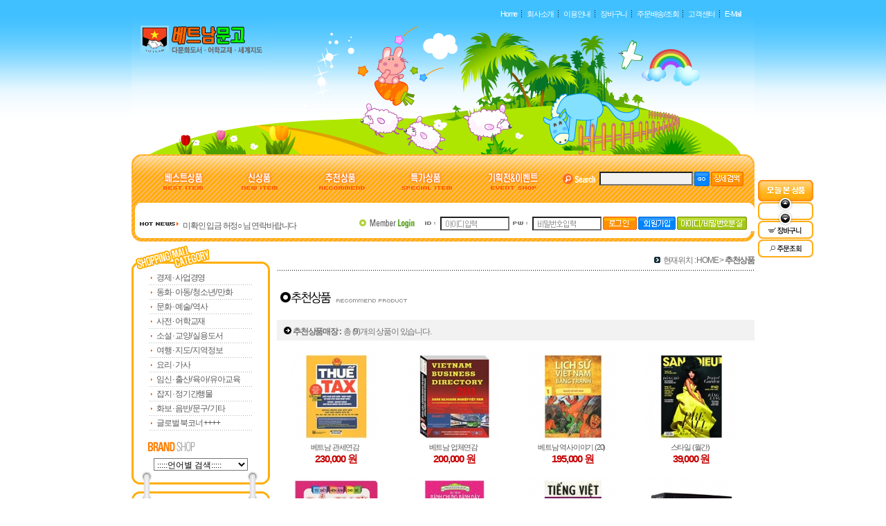

--- FILE ---
content_type: text/html;charset=UTF-8
request_url: http://vietnam.ne.kr/skin9/special_list.php?position=1&PHPSESSID=677ef6185505051550d4384eb032e8a2
body_size: 13829
content:
<html>
<head>
<title>베트남책 전문서점 베트남문고 - 베트남어교재 베트남어사전 베트남어책 베트남지도 베트남요리책 베트남어 육아책 베트남 동화 고전 예술 세계지도 다문화 용품 수입 기관납품</title>
<script type="text/javascript" language="javascript" src="../cheditor/cheditor.js"></script>
<script type="text/javascript" language="javascript" src="../lib/flash.js"></script>

<meta http-equiv="Content-Type" content="text/html; charset=UTF-8">

<!-- 상태바 출력 -->
<script language="JavaScript">
	<!--
	window.status='베트남어교재 베트남어사전 베트남어책 한글 베트남지도 하노이지도 베트남요리책 베트남어 육아책 베트남 동화 고전 예술 세계지도 등 다문화가정 다문화가족이 필요로 하는 다문화책 베트남사전 베트남책을 수입 기관납품을 하는 베트남 전문서점 베트남문고입니다.';
	//-->
</script>


<script language="javascript" type="text/javascript">
	<!--
	function MM_swapImgRestore() { //v3.0
		var i,x,a=document.MM_sr; for(i=0;a&&i<a.length&&(x=a[i])&&x.oSrc;i++) x.src=x.oSrc;
	}
	
	function MM_preloadImages() { //v3.0
		var d=document; if(d.images){ if(!d.MM_p) d.MM_p=new Array();
			var i,j=d.MM_p.length,a=MM_preloadImages.arguments; for(i=0; i<a.length; i++)
		if (a[i].indexOf("#")!=0){ d.MM_p[j]=new Image; d.MM_p[j++].src=a[i];}}
	}
	
	function MM_findObj(n, d) { //v4.01
		var p,i,x;  if(!d) d=document; if((p=n.indexOf("?"))>0&&parent.frames.length) {
		d=parent.frames[n.substring(p+1)].document; n=n.substring(0,p);}
		if(!(x=d[n])&&d.all) x=d.all[n]; for (i=0;!x&&i<d.forms.length;i++) x=d.forms[i][n];
		for(i=0;!x&&d.layers&&i<d.layers.length;i++) x=MM_findObj(n,d.layers[i].document);
		if(!x && d.getElementById) x=d.getElementById(n); return x;
	}
	
	function MM_swapImage() { //v3.0
		var i,j=0,x,a=MM_swapImage.arguments; document.MM_sr=new Array; for(i=0;i<(a.length-2);i+=3)
		if ((x=MM_findObj(a[i]))!=null){document.MM_sr[j++]=x; if(!x.oSrc) x.oSrc=x.src; x.src=a[i+2];}
	}

	//롤오버 페이드 효과
	function bt(id,after){ 
		eval(id+'.src="'+after+'";'); 
	}
	//-->
</script>
<script language="JavaScript" type="text/JavaScript">
	<!--
	function MM_reloadPage(init) {  //reloads the window if Nav4 resized
		if (init==true) with (navigator) {if ((appName=="Netscape")&&(parseInt(appVersion)==4)) {
			document.MM_pgW=innerWidth; document.MM_pgH=innerHeight; onresize=MM_reloadPage; }}
			else if (innerWidth!=document.MM_pgW || innerHeight!=document.MM_pgH) location.reload();
		}
		MM_reloadPage(true);
		
		function MM_showHideLayers() { //v6.0
			var i,p,v,obj,args=MM_showHideLayers.arguments;
			for (i=0; i<(args.length-2); i+=3) if ((obj=MM_findObj(args[i]))!=null) { v=args[i+2];
				if (obj.style) { obj=obj.style; v=(v=='show')?'visible':(v=='hide')?'hidden':v; }
			obj.visibility=v; }
		}
		
		// 정렬 방식
		function orderChange(obj){
			var d = document.itemForm;
			d.page.value="";
			d.orderOPT.value = obj;
			d.submit();
		}
		
		//-->
	</script>
<script language="javascript">
	<!--
	// 이미지의 오른쪽과 아래쪽 여백
	var nimgTopMarginX = 30;
	var nimgTopMarginY = 15;
	
	// 세로스크롤바의 폭과 가로스크롤바의 높이
	var nScrollBarWidth = 16;
	var nScrollBarHeight = 16;
	
	// 브라우저 버전
	var nVersion = 3;
	
	// 이미지를 리프레시하는 간격
	var nInterval = 100;
	
	function SetUp()
	{
		// 브라우저의 버전을 정수로 변환
		nVersion = parseInt(navigator.appVersion);
		
		if (nVersion >= 4 )
		{
			//브라우저가 Microsoft Internet Explorer일 때
			if (navigator.appName == "Microsoft Internet Explorer")
			{
				window.setInterval ("imgTopMove_Explorer();", nInterval);
			}
			
			//브라우저가 Netscape Navigator일 때
			else
			{
				layerTop = document.layers["lyrTop"];
				window.setInterval ("imgTopMove_Navigator();", nInterval);
			}
		}
	}
	
	function imgTopMove_Explorer()
	{
		//스크롤하지 않았을 때는 이미지가 보이지 않게 위치시킨다.
		if (document.body.scrollLeft == 0 && document.body.scrollTop == 0)
		{
			imgTop.style.pixelTop = -100;
		}
		
		//스크롤했을 때는 이미지의 위치를 셋팅한다.
		else
		{
			nimgTopOriginX = document.body.clientWidth + document.body.scrollLeft - imgTop.width - nimgTopMarginX;
			nimgTopOriginY = document.body.clientHeight + document.body.scrollTop - imgTop.height - nimgTopMarginY;
			
			imgTop.style.pixelLeft = nimgTopOriginX; //이미지의 X좌표(왼쪽 여백)을 설정
			imgTop.style.pixelTop = nimgTopOriginY; //이미지의 Y좌표(위쪽 여백)을 설정
		}
	}
	
	function imgTopMove_Navigator()
	{
		//스크롤하지 않았을 때는 이미지가 보이지 않게 위치시킨다.
		if (window.pageXOffset == 0 && window.pageYOffset == 0)
		{
			layerTop.top = -100
		}
		
		//스크롤했을 때는 이미지의 위치를 셋팅한다.
		else
		{
			nimgTopOriginX = window.innerWidth + window.pageXOffset - layerTop.clip.width - nimgTopMarginX;
			nimgTopOriginY = window.innerHeight + window.pageYOffset - layerTop.clip.height - nimgTopMarginY;
			
			//윈도우에 스크롤바가 있을 경우
			if (window.scrollbars)
			{
				nimgTopOriginX -= nScrollBarWidth;
				nimgTopOriginY -= nScrollBarHeight;
			}
			layerTop.left = nimgTopOriginX; //레이어의 X좌표(왼쪽 여백)을 설정
			layerTop.top = nimgTopOriginY; //레이어의 Y좌표(위쪽 여백)을 설정
		}
	}
	-->
</script>
<!-----------날짜스크립트츨력----->
<script language="JavaScript">
	<!--
	vDay= new Date()
	dayOfWeek= vDay.getDay();
	month=vDay.getMonth();
	date=vDay.getDate();
	year=vDay.getYear();
	
	function korDay(dayValue) {
		var strDay = new Array;
		strDay.length = 7;
		strDay[0]="일요일";
		strDay[1]="월요일";
		strDay[2]="화요일";
		strDay[3]="수요일";
		strDay[4]="목요일";
		strDay[5]="금요일";
		strDay[6]="토요일";
		return strDay[dayValue];
	}
	
	function korMonth(monValue) {
		var strMonth = new Array;
		strMonth.length= 12;
		strMonth[0]=" 1월";
		strMonth[1]=" 2월";
		strMonth[2]=" 3월";
		strMonth[3]=" 4월";
		strMonth[4]=" 5월";
		strMonth[5]=" 6월";
		strMonth[6]=" 7월";
		strMonth[7]=" 8월";
		strMonth[8]=" 9월";
		strMonth[9]="10월";
		strMonth[10]="11월";
		strMonth[11]="12월";
		return strMonth[monValue];
	}
	//-->
</script>
<!-----------날짜스크립트츨력----->
<script language="JavaScript">
	<!--
	function na_show_layer(lname, flag)
	{
		var layer = (navigator.appName.indexOf('Netscape', 0) != -1) ? document.layers[lname] : document.all[lname];
		if (lname == '')
		return;
		if (navigator.appName.indexOf('Netscape', 0) != -1)
		layer.visibility = (flag == 0) ? 'show' : 'hide';
		else
		layer.style.visibility = (flag == 0) ? 'visible' : 'hidden';
	}
	
	// -->
</script>
<script language="JavaScript">
function bluring(){
if(event.srcElement.tagName=="A"||event.srcElement.tagName=="IMG") document.body.focus();
}
document.onfocusin=bluring;
</script>
<script language='javascript'>
	// 공지창 띄우기
	function openNotice(data) {
		window.open("notice.php?bbs_data="+data, "","scrollbars=yes, width=510, height=500");
	}
	//-->
</script>
<script language="JavaScript">
<!--
function onopen(wrkr_no)
{
	var url = "http://www.ftc.go.kr/info/bizinfo/communicationViewPopup.jsp?wrkr_no="+wrkr_no;
	window.open(url, "communicationViewPopup", "width=750, height=500;");
}

// -->
</script>
<link href="codeshop.css" rel="stylesheet" type="text/css">
</head>
<body text="black" link="blue" vlink="purple" alink="red" leftmargin="0" marginwidth="0" topmargin="0" marginheight="0"style="background-image:url('skinimage/bg.gif'); background-repeat:repeat-x; background-attachment:scroll;">
<table border="0" cellspacing="0" cellpadding="0" align="center" >
	<tr>
		<td valign="top">
			<table align="center" cellpadding="0" cellspacing="0" width="900">
			<tr>
			  <td height="13">
			  </td>
			</tr>
			<tr>
			  <td align="right" style="padding-right:20px;">
				<!-- 상단메뉴 include -->
				<script language='javascript'>
	// 관리자에게 메일보내기
	function openSendMail(mail) {
		window.open("mail_to_admin.php?user_mail=", "","scrollbars=no, width=484, height=500");
	}
	
	//-->
</script>
<table cellpadding="0" cellspacing="0">
	<tr>
		<td>
			<!--------상단가이드메뉴출력------------->
			
			<table cellpadding="0" cellspacing="0">
				<tr>
										<td>
						<a href="index.php?PHPSESSID=677ef6185505051550d4384eb032e8a2"><span style="font-size:11px;"><font color="white">Home</font></span></a>
					</td>
					<td width="13">
						<img src="skinimage/top_guide_line.gif" width="11" height="13" border="0">
					</td>
															<td>
						<a href="pageview.php?url=company&PHPSESSID=677ef6185505051550d4384eb032e8a2"><span style="font-size:11px;"><font color="white">회사소개</font></span></a>
					</td>
					<td width="13">
						<img src="skinimage/top_guide_line.gif" width="11" height="13" border="0">
					</td>
										<td>
						<p><a href="pageview.php?url=guide&PHPSESSID=677ef6185505051550d4384eb032e8a2" onfocus='this.blur()'><span style="font-size:11px;"><font color="white">이용안내</font></span></a></span></p>
					</td>
					<td width="13">
						<img src="skinimage/top_guide_line.gif" width="11" height="13" border="0">
					</td>
					<td>
						<p><a href="cart.php?PHPSESSID=677ef6185505051550d4384eb032e8a2" onfocus='this.blur()'><span style="font-size:11px;"><font color="white">장바구니</font></a></span></p>
					</td>
					<td width="13">
						<img src="skinimage/top_guide_line.gif" width="11" height="13" border="0">
					</td>
					<td>
						<p><a href="order_guest.php?PHPSESSID=677ef6185505051550d4384eb032e8a2" onfocus='this.blur()'><span style="font-size:11px;"><font color="white">주문배송/조회</font></a></span></p>
					</td>
					<td width="13">
						<img src="skinimage/top_guide_line.gif" width="11" height="13" border="0">
					</td>
					<td>
						<p><a href="customer.php?PHPSESSID=677ef6185505051550d4384eb032e8a2" onfocus='this.blur()'><span style="font-size:11px;"><font color="white">고객센터</font></span></a></span></p>
					</td>
					<td width="13">
						<img src="skinimage/top_guide_line.gif" width="11" height="13" border="0">
					</td>
					<td>
						<p><a href="javascript:openSendMail();" onfocus='this.blur()'><span style="font-size:11px;"><font color="white">E-Mail</font></span></a></span></p>
					</td>
				</tr>
			</table>
			<!--------상단가이드메뉴출력------------->
		</td>
	</tr>
</table>
			  </td>
			</tr>
			<tr>
			  <td>
				<table cellpadding="0" cellspacing="0" width="900" height="196">
				<tr>
				  <td width="200" valign="top">
					<table cellpadding="0" cellspacing="0" width="200">
					<tr>
					  <td height="63">
												<p><a href="index.php?PHPSESSID=677ef6185505051550d4384eb032e8a2" onfocus='this.blur()'><img src='../data/designImages/MAIN_DESIGN_1443508236.gif' width='200' height='63' border='0' align='absmiddle'></a></p>
					  </td>
					</tr>
					<tr>
					  <td width="200" height="133" background="skinimage/top_logo_bg.gif">
					  </td>
					</tr>
					</table>
				  </td>
				  <td width="700" background="skinimage/top_img.jpg" height="196">
				  </td>
				</tr>
				</table>
			  </td>
			</tr>
			<tr>
			  <td>
				<table cellpadding="0" cellspacing="0" width="900" height="70">
				<tr>
				  <td width="15" background="skinimage/top_menu_bg1.gif">        
					<p><img src="skinimage/space.gif" width="5" height="1" border="0"></p>
				  </td>
				  <td width="870" background="skinimage/top_menu_bg2.gif">
					<!-- 메뉴 include -->
					        <table cellpadding="0" cellspacing="0" width="870" height="70">
        <tr>
          <td align="center">
			<!---------상단메뉴출력----------->									        
			<table cellpadding="0" cellspacing="0" height="70">
				<tr>
					<td>
						<p><a href="special_list.php?position=3&PHPSESSID=677ef6185505051550d4384eb032e8a2" onMouseover="bt('but1','skinimage/top_menu_on1.gif')" onMouseout="bt('but1','skinimage/top_menu_off1.gif')"><img style="filter:blendTrans(duration=0.5)" ID="but1" src="skinimage/top_menu_off1.gif"  border="0"></a></p>
					</td>
					<td>
						<p><a href="special_list.php?position=2&PHPSESSID=677ef6185505051550d4384eb032e8a2" onMouseover="bt('but2','skinimage/top_menu_on2.gif')" onMouseout="bt('but2','skinimage/top_menu_off2.gif')"><img style="filter:blendTrans(duration=0.5)" ID="but2" src="skinimage/top_menu_off2.gif"  border="0"></a></p>
					</td>
					<td>
						<p><a href="special_list.php?position=1&PHPSESSID=677ef6185505051550d4384eb032e8a2" onMouseover="bt('but3','skinimage/top_menu_on3.gif')" onMouseout="bt('but3','skinimage/top_menu_off3.gif')"><img style="filter:blendTrans(duration=0.5)" ID="but3" src="skinimage/top_menu_off3.gif"  border="0"></a></p>
					</td>
					<td>
						<p><a href="special_list.php?position=4&PHPSESSID=677ef6185505051550d4384eb032e8a2" onMouseover="bt('but4','skinimage/top_menu_on4.gif')" onMouseout="bt('but4','skinimage/top_menu_off4.gif')"><img style="filter:blendTrans(duration=0.5)" ID="but4" src="skinimage/top_menu_off4.gif"  border="0"></a></p>
					</td>
					<td>
						<p><a href="event_view.php?idx=1&PHPSESSID=677ef6185505051550d4384eb032e8a2" onMouseover="bt('but5','skinimage/top_menu_on5.gif')" onMouseout="bt('but5','skinimage/top_menu_off5.gif')"><img style="filter:blendTrans(duration=0.5)" ID="but5" src="skinimage/top_menu_off5.gif"  border="0"></a></p>
					</td>
				</tr>
			</table>
			<!---------상단메뉴출력----------->									        			
		</td>
		<td width="269" align="center">
			<!-----------상품검색----------->		
			<script language="javascript">
<!--
// 메인 로그인
function searchSendit() {
	var form=document.search_form;
	if(form.search.value=="") {
		alert("검색어를 입력해 주십시오.");
		form.search.focus();
	} else {
		form.submit();
	}
}

function searchInputSendit() {
	if(event.keyCode==13) { 
		searchSendit();
	}
}
//-->
</script>
<SCRIPT LANGUAGE="JavaScript">
function esens(obj){obj.style.backgroundImage="";obj.onkeydown=obj.onmousedown=null;}
</SCRIPT>
<table cellpadding="0" cellspacing="0">
	<form name="search_form" method="post" action="product_search.php"  onsubmit="searchInputSendit();event.returnValue = false;"><input type="hidden" name="PHPSESSID" value="677ef6185505051550d4384eb032e8a2" />
	<tr>
		<td align='center'>
			<table cellpadding="1" cellspacing="0">
				<tr>
					<td width="35">
						<p><img src="skinimage/top_search_title.gif" border="0"></p>
					</td>
					<td>                                                
						<p><input type="text" name="search" size="17" style="background-color:rgb(242,242,242);" onkeypress="javascript:searchInputSendit();" onmousedown="esens(this)" style="width:108;background-image:url(skinimage/searchform_bg.gif);background-repeat:no-repeat;background-position:center;"></p>
					</td>
					<td width="22" style="padding-top:2px;">
						<p><a href="javascript:searchSendit();"><img src="skinimage/top_search_go1.gif" width="22" height="21" border="0"></a></p>
					</td>
					<td width="47" style="padding-top:2px;">
						<p><a href="product_powersearch.php?PHPSESSID=677ef6185505051550d4384eb032e8a2"><img src="skinimage/top_search_go2.gif" width="47" height="21" border="0"></a></p>
					</td>
				</tr>
			</table>
		</td>
	</tr>
	</form>
</table>

			<!-----------상품검색----------->									        			
		</td>
	</tr>
</table>
				  </td>
				  <td width="15" background="skinimage/top_menu_bg3.gif">        
					<p><img src="skinimage/space.gif" width="5" height="1" border="0"></p>
				  </td>
				</tr>
				</table>
			  </td>
			</tr>
			<tr>
			  <td>
				<table cellpadding="0" cellspacing="0" width="900" height="41">
				<tr>
				  <td width="15" background="skinimage/top_login_bg1.gif">		    
					<p><img src="skinimage/space.gif" width="5" height="1" border="0"></p>
				  </td>
				  <td width="870" valign="bottom">
					<table cellpadding="0" cellspacing="0" width="870">
					<tr>
					  <td width="315">
						<!-----------중요공지사항출력----------->            
						<table cellpadding="0" cellspacing="0" width="315">
						<tr>
						  <td width="64" style="padding-top:2px;">
							<p><img src="skinimage/top_news_title.gif" width="64" height="12" border="0"></p>
						  </td>
						  <td style="padding-top:3px;" align="left" valign="top">
							<script language="javascript">
	<!--
	function MarControl2(chk){
		if(chk == '1'){
			pf2.stop();
		}else{
			pf2.start();
		}
	}
	
	// banner_roll("div태그 id", 배너1개높이, 딜레이, 1칸이동속도, 0);
	function banner_roll(div_id, banner_height, banner_delay, banner_speed, this_height){
		var div_tag = document.getElementById(div_id);
		var a_tag, i;
		
		this_height ++;
		if(this_height < banner_height) {
			div_tag.style.top = -this_height;
			setTimeout("banner_roll('" + div_id + "', " + banner_height + ", " + banner_delay + ", " + banner_speed + ", " + this_height + ");", banner_speed);
		} else {
			a_tag = div_tag.getElementsByTagName("TABLE");
			div_tag.appendChild(a_tag[0]);
			div_tag.style.top = 0;
			setTimeout("banner_roll('" + div_id + "', " + banner_height + ", " + banner_delay + ", " + banner_speed + ", 0);", banner_delay);
		}
		
		return true;
	}
	
	//-->
</script>

<table border="0" cellpadding="0" cellspacing="0">
	<tr>
		<td width="300" valign="top"><div style="position:absolute; width:298px; height:20px; overflow:hidden;"><div style="position:relative;" id="notice">
		
				<table border='0' cellpadding='0' cellspacing='0' width='100%'>
			<tr>
				<td width='100%' height='20' valign="top"><a href="javascript:openNotice('aWR4PTEwOCZfJnN0YXJ0UGFnZT0mXyZsaXN0Tm89Jl8mdGFibGU9Jl8mY29kZT1ub3RpY2UmXyZzZWFyY2hfaXRlbT0mXyZzZWFyY2hfb3JkZXI9||');">미확인 입금 강덕○ 님 연락바랍니다</a>
				</td>
			</tr>
		</table>
				<table border='0' cellpadding='0' cellspacing='0' width='100%'>
			<tr>
				<td width='100%' height='20' valign="top"><a href="javascript:openNotice('aWR4PTQyJl8mc3RhcnRQYWdlPSZfJmxpc3RObz0mXyZ0YWJsZT0mXyZjb2RlPW5vdGljZSZfJnNlYXJjaF9pdGVtPSZfJnNlYXJjaF9vcmRlcj0=||');">미확인 입금 허정○ 님 연락바랍니다</a>
				</td>
			</tr>
		</table>
				<table border='0' cellpadding='0' cellspacing='0' width='100%'>
			<tr>
				<td width='100%' height='20' valign="top"><a href="javascript:openNotice('aWR4PTIwJl8mc3RhcnRQYWdlPSZfJmxpc3RObz0mXyZ0YWJsZT0mXyZjb2RlPW5vdGljZSZfJnNlYXJjaF9pdGVtPSZfJnNlYXJjaF9vcmRlcj0=||');">미확인 입금 장봉○ 님 연락바랍니다</a>
				</td>
			</tr>
		</table>
				<table border='0' cellpadding='0' cellspacing='0' width='100%'>
			<tr>
				<td width='100%' height='20' valign="top"><a href="javascript:openNotice('aWR4PTEyJl8mc3RhcnRQYWdlPSZfJmxpc3RObz0mXyZ0YWJsZT0mXyZjb2RlPW5vdGljZSZfJnNlYXJjaF9pdGVtPSZfJnNlYXJjaF9vcmRlcj0=||');">베트남 관련 사이트 모음</a>
				</td>
			</tr>
		</table>
				<table border='0' cellpadding='0' cellspacing='0' width='100%'>
			<tr>
				<td width='100%' height='20' valign="top"><a href="javascript:openNotice('aWR4PTExJl8mc3RhcnRQYWdlPSZfJmxpc3RObz0mXyZ0YWJsZT0mXyZjb2RlPW5vdGljZSZfJnNlYXJjaF9pdGVtPSZfJnNlYXJjaF9vcmRlcj0=||');">주문 시 유의사항입니다</a>
				</td>
			</tr>
		</table>
				</div>
		</div>
		</td>
	</tr>
</table>
<!--속보 롤링 변경 2008/04/24-->
<script language="javascript">
	banner_roll("notice", 20, 4000, 40, 0);
</script>
						  </td>
						</tr>
						</table>
					  </td>
					  <td width="555" align="center">
						<!-- 로그인 include -->
						<script language="javascript">
<!--
// 메인 로그인
function loginSend() {
	var form=document.login_form;
	if(form.userid.value=="") {
		alert("아이디를 입력해 주십시오.");
		form.userid.focus();
	} else if(form.userid.value.length < 4 || form.userid.value.length > 21) {
			alert("회원 아이디는 4~20자로 입력 주세요.");
			form.userid.focus();
	} else if(form.passwd.value=="") {
		alert("패스워드를 입력해 주십시오.");
		form.passwd.focus();
	} else if(form.passwd.value.length < 4 || form.passwd.value.length > 21) {
		alert("패스워드는 4~20자로 입력 주세요.");
		form.passwd.focus();
	} else {
		form.submit(); 
	}
}

function loginInputSendit() {
	if(event.keyCode==13) { 
		loginSend();
	}
}
//-->
</script>
<SCRIPT LANGUAGE="JavaScript">
//ID Check
function imgHiddenID(){
	login_form.userid.style.backgroundImage="";
}

function imgHiddenIDCheck(value){
	if(value != ""){
		login_form.userid.style.backgroundImage="";
	}else{
		login_form.userid.style.backgroundImage="url(skinimage/login_id_bg.gif)";
	}
}

//PW Check
function imgHiddenPW(){
	login_form.passwd.style.backgroundImage="";
}

function imgHiddenPWCheck(value){
	if(value != ""){
		login_form.passwd.style.backgroundImage="";
	}else{
		login_form.passwd.style.backgroundImage="url(skinimage/login_pw_bg.gif)";
	}
}
</SCRIPT>
    <table cellpadding="0" cellspacing="0">
    <tr>
	  <td>
		<p><img src="skinimage/top_login_title.gif" width="89" height="20" border="0"></p>
	  </td>
      <td align="center">
        <table cellpadding="0" cellspacing="0" bordercolordark="black" bordercolorlight="black">
        <tr>
          <td>
        <table cellpadding="1" cellspacing="0">
		<form name="login_form" method="post" action="login_ok.php" onsubmit="loginInputSendit();event.returnValue = false;"><input type="hidden" name="PHPSESSID" value="677ef6185505051550d4384eb032e8a2" />
		<input type="hidden" name="login" value="1">
		        <tr>
          <td>
            <p><img src="skinimage/top_login_id.gif" border="0"></p>
          </td>
          <td>
            <p><input type="text" name="userid" size="12" onfocusout="return imgHiddenIDCheck(this.value)" onFocus="imgHiddenID()" style="background-image:url(skinimage/login_id_bg.gif);background-repeat:no-repeat;background-position:center;"></p>
          </td>
          <td>
            <p><img src="skinimage/top_login_pw.gif" border="0"></p>
          </td>
          <td>
            <p><input type="password" name="passwd" size="12" onfocusout="return imgHiddenPWCheck(this.value)" onFocus="imgHiddenPW()" style="background-image:url(skinimage/login_pw_bg.gif);background-repeat:no-repeat;background-position:center;" onKeyDown="javascript:loginInputSendit();"></p>
          </td>
          <td>
            <p><a href="javascript:loginSend();"><img src="skinimage/top_login_login.gif" border="0"></a></p>
          </td>
          <td>
            <p><a href="pageview.php?url=guide&PHPSESSID=677ef6185505051550d4384eb032e8a2"><img src="skinimage/top_login_join.gif" border="0"></a></p>
          </td>
          <td>
            <p><a href="javascript:javascript:openIdpass();"><img src="skinimage/top_login_lost.gif" border="0"></a></p>
          </td>
        </tr>
				</form>
        </table>
          </td>
        </tr>
        </table>
      </td>
    </tr>
    </table>
					  </td>
					</tr>
					</table>
				  </td>
				  <td width="15" background="skinimage/top_login_bg2.gif">		    
					<p><img src="skinimage/space.gif" width="5" height="1" border="0"></p>
				  </td>
				</tr>
				</table>
			  </td>
			</tr>
			<tr>
			  <td height="15" background="skinimage/top_login_bg3.gif">
				<p><img src="skinimage/space.gif" width="5" height="1" border="0"></p>
			  </td>
			</tr>
			</table>
			<!------------------상단테이블끝------------------>



<!---------메인테이블시작----------->
<table align="center" cellpadding="0" cellspacing="0" width="900">
	<tr>
		<td width="200" valign="top">
			<table cellpadding="0" cellspacing="0" width="200">
    <tr>
      <td height="5">		    
      </td>
    </tr>
	<tr>
		<td valign="top">
		<!-----------좌측카테고리출력------->
		        <table cellpadding="0" cellspacing="0" width="200">
        <tr>
          <td>
            <p><img src="skinimage/left_category_title.gif" width="200" height="38" border="0"></p>
          </td>
        </tr>
        <tr>
          <td background="skinimage/left_table_bg1.gif" align="center">
			<table cellpadding="0" cellspacing="0" width="150">
								<!-- TEXT 출력방식 -->
								<tr style="padding-left: 0; padding-top: 0; padding-bottom: 0" onMouseOver=this.style.backgroundColor="#F4F4F4"  onMouseOut=this.style.backgroundColor="">
					<td height="18" >
						<img src="skinimage/icon_subject1.gif" width="11" height="7" border="0"><a href="product_list.php?part_idx=53&PHPSESSID=677ef6185505051550d4384eb032e8a2">경제 · 사업경영</a>
											</td>
				</tr>
				<tr>
					<td height="3" background="skinimage/icon_line1.gif">
					</td>
				</tr>
				<!-- 단일이미지출력방식 -->
												<!-- TEXT 출력방식 -->
								<tr style="padding-left: 0; padding-top: 0; padding-bottom: 0" onMouseOver=this.style.backgroundColor="#F4F4F4"  onMouseOut=this.style.backgroundColor="">
					<td height="18" >
						<img src="skinimage/icon_subject1.gif" width="11" height="7" border="0"><a href="product_list.php?part_idx=57&PHPSESSID=677ef6185505051550d4384eb032e8a2">동화 · 아동/ 청소년/ 만화</a>
											</td>
				</tr>
				<tr>
					<td height="3" background="skinimage/icon_line1.gif">
					</td>
				</tr>
				<!-- 단일이미지출력방식 -->
												<!-- TEXT 출력방식 -->
								<tr style="padding-left: 0; padding-top: 0; padding-bottom: 0" onMouseOver=this.style.backgroundColor="#F4F4F4"  onMouseOut=this.style.backgroundColor="">
					<td height="18" >
						<img src="skinimage/icon_subject1.gif" width="11" height="7" border="0"><a href="product_list.php?part_idx=54&PHPSESSID=677ef6185505051550d4384eb032e8a2">문화 · 예술/ 역사</a>
											</td>
				</tr>
				<tr>
					<td height="3" background="skinimage/icon_line1.gif">
					</td>
				</tr>
				<!-- 단일이미지출력방식 -->
												<!-- TEXT 출력방식 -->
								<tr style="padding-left: 0; padding-top: 0; padding-bottom: 0" onMouseOver=this.style.backgroundColor="#F4F4F4"  onMouseOut=this.style.backgroundColor="">
					<td height="18" >
						<img src="skinimage/icon_subject1.gif" width="11" height="7" border="0"><a href="product_list.php?part_idx=58&PHPSESSID=677ef6185505051550d4384eb032e8a2">사전 · 어학교재</a>
											</td>
				</tr>
				<tr>
					<td height="3" background="skinimage/icon_line1.gif">
					</td>
				</tr>
				<!-- 단일이미지출력방식 -->
												<!-- TEXT 출력방식 -->
								<tr style="padding-left: 0; padding-top: 0; padding-bottom: 0" onMouseOver=this.style.backgroundColor="#F4F4F4"  onMouseOut=this.style.backgroundColor="">
					<td height="18" >
						<img src="skinimage/icon_subject1.gif" width="11" height="7" border="0"><a href="product_list.php?part_idx=59&PHPSESSID=677ef6185505051550d4384eb032e8a2">소설 · 교양/ 실용도서</a>
											</td>
				</tr>
				<tr>
					<td height="3" background="skinimage/icon_line1.gif">
					</td>
				</tr>
				<!-- 단일이미지출력방식 -->
												<!-- TEXT 출력방식 -->
								<tr style="padding-left: 0; padding-top: 0; padding-bottom: 0" onMouseOver=this.style.backgroundColor="#F4F4F4"  onMouseOut=this.style.backgroundColor="">
					<td height="18" >
						<img src="skinimage/icon_subject1.gif" width="11" height="7" border="0"><a href="product_list.php?part_idx=55&PHPSESSID=677ef6185505051550d4384eb032e8a2">여행 · 지도/ 지역정보</a>
											</td>
				</tr>
				<tr>
					<td height="3" background="skinimage/icon_line1.gif">
					</td>
				</tr>
				<!-- 단일이미지출력방식 -->
												<!-- TEXT 출력방식 -->
								<tr style="padding-left: 0; padding-top: 0; padding-bottom: 0" onMouseOver=this.style.backgroundColor="#F4F4F4"  onMouseOut=this.style.backgroundColor="">
					<td height="18" >
						<img src="skinimage/icon_subject1.gif" width="11" height="7" border="0"><a href="product_list.php?part_idx=48&PHPSESSID=677ef6185505051550d4384eb032e8a2">요리 · 가사</a>
											</td>
				</tr>
				<tr>
					<td height="3" background="skinimage/icon_line1.gif">
					</td>
				</tr>
				<!-- 단일이미지출력방식 -->
												<!-- TEXT 출력방식 -->
								<tr style="padding-left: 0; padding-top: 0; padding-bottom: 0" onMouseOver=this.style.backgroundColor="#F4F4F4"  onMouseOut=this.style.backgroundColor="">
					<td height="18" >
						<img src="skinimage/icon_subject1.gif" width="11" height="7" border="0"><a href="product_list.php?part_idx=52&PHPSESSID=677ef6185505051550d4384eb032e8a2">임신 · 출산/ 육아/ 유아교육</a>
											</td>
				</tr>
				<tr>
					<td height="3" background="skinimage/icon_line1.gif">
					</td>
				</tr>
				<!-- 단일이미지출력방식 -->
												<!-- TEXT 출력방식 -->
								<tr style="padding-left: 0; padding-top: 0; padding-bottom: 0" onMouseOver=this.style.backgroundColor="#F4F4F4"  onMouseOut=this.style.backgroundColor="">
					<td height="18" >
						<img src="skinimage/icon_subject1.gif" width="11" height="7" border="0"><a href="product_list.php?part_idx=60&PHPSESSID=677ef6185505051550d4384eb032e8a2">잡지 · 정기간행물</a>
											</td>
				</tr>
				<tr>
					<td height="3" background="skinimage/icon_line1.gif">
					</td>
				</tr>
				<!-- 단일이미지출력방식 -->
												<!-- TEXT 출력방식 -->
								<tr style="padding-left: 0; padding-top: 0; padding-bottom: 0" onMouseOver=this.style.backgroundColor="#F4F4F4"  onMouseOut=this.style.backgroundColor="">
					<td height="18" >
						<img src="skinimage/icon_subject1.gif" width="11" height="7" border="0"><a href="product_list.php?part_idx=61&PHPSESSID=677ef6185505051550d4384eb032e8a2">화보 · 음반/ 문구/ 기타</a>
											</td>
				</tr>
				<tr>
					<td height="3" background="skinimage/icon_line1.gif">
					</td>
				</tr>
				<!-- 단일이미지출력방식 -->
												<!-- TEXT 출력방식 -->
								<tr style="padding-left: 0; padding-top: 0; padding-bottom: 0" onMouseOver=this.style.backgroundColor="#F4F4F4"  onMouseOut=this.style.backgroundColor="">
					<td height="18" onMouseOut="MM_showHideLayers('Layer11','','hide');MM_swapImgRestore();" onMouseOver="MM_showHideLayers('Layer11','','show');">
						<img src="skinimage/icon_subject1.gif" width="11" height="7" border="0"><a href="product_list.php?part_idx=40&PHPSESSID=677ef6185505051550d4384eb032e8a2">글로벌 북코너 ++++</a>
												<div style="position:relative;" onMouseOver="MM_showHideLayers('Layer11','','show');" onMouseOut="MM_showHideLayers('Layer11','','hide');">
						<table width="160" border="0" cellspacing="0" cellpadding="0" bgcolor="#ffffff" id="Layer11" style="position:absolute; left:130px; top:-17px; width:160px; z-index:100; visibility:hidden" style='filter: Alpha(Opacity=90)'>
							<tr bgcolor="#CCCCCC">
								<td colspan="5" height="1">
								</td>
							</tr>
							<tr>
								<td bgcolor="#CCCCCC" width="1">
								</td>
								<td colspan="3" height="1">
								</td>
								<td bgcolor="#CCCCCC" width="1">
								</td>
							</tr>
														<tr valign="middle" bgcolor="ffffff" style='cursor:pointer;' onMouseOver="MM_showHideLayers('Layer91','','show');this.style.backgroundColor='#F1F1F1'" onMouseOut="MM_showHideLayers('Layer91','','hidden');this.style.backgroundColor=''" height=17>
								<td bgcolor="#CCCCCC" width="1">
								</td>
								<td width="5" bgcolor="ffffff">
								</td>
								<td valign="middle" onclick="parent.location.href='product_list.php?part_idx=44'" height='20'><img src="skinimage/left_category_sub.gif" width="9" height="7" border="0">남아메리카								</td>
								<td width="5" bgcolor="ffffff">
								</td>
								<td bgcolor="#CCCCCC" width="1">
								</td>
							</tr>
														<tr valign="middle" bgcolor="ffffff" style='cursor:pointer;' onMouseOver="MM_showHideLayers('Layer92','','show');this.style.backgroundColor='#F1F1F1'" onMouseOut="MM_showHideLayers('Layer92','','hidden');this.style.backgroundColor=''" height=17>
								<td bgcolor="#CCCCCC" width="1">
								</td>
								<td width="5" bgcolor="ffffff">
								</td>
								<td valign="middle" onclick="parent.location.href='product_list.php?part_idx=45'" height='20'><img src="skinimage/left_category_sub.gif" width="9" height="7" border="0">북아메리카								</td>
								<td width="5" bgcolor="ffffff">
								</td>
								<td bgcolor="#CCCCCC" width="1">
								</td>
							</tr>
														<tr valign="middle" bgcolor="ffffff" style='cursor:pointer;' onMouseOver="MM_showHideLayers('Layer93','','show');this.style.backgroundColor='#F1F1F1'" onMouseOut="MM_showHideLayers('Layer93','','hidden');this.style.backgroundColor=''" height=17>
								<td bgcolor="#CCCCCC" width="1">
								</td>
								<td width="5" bgcolor="ffffff">
								</td>
								<td valign="middle" onclick="parent.location.href='product_list.php?part_idx=42'" height='20'><img src="skinimage/left_category_sub.gif" width="9" height="7" border="0">아시아								</td>
								<td width="5" bgcolor="ffffff">
								</td>
								<td bgcolor="#CCCCCC" width="1">
								</td>
							</tr>
														<tr valign="middle" bgcolor="ffffff" style='cursor:pointer;' onMouseOver="MM_showHideLayers('Layer94','','show');this.style.backgroundColor='#F1F1F1'" onMouseOut="MM_showHideLayers('Layer94','','hidden');this.style.backgroundColor=''" height=17>
								<td bgcolor="#CCCCCC" width="1">
								</td>
								<td width="5" bgcolor="ffffff">
								</td>
								<td valign="middle" onclick="parent.location.href='product_list.php?part_idx=43'" height='20'><img src="skinimage/left_category_sub.gif" width="9" height="7" border="0">아프리카								</td>
								<td width="5" bgcolor="ffffff">
								</td>
								<td bgcolor="#CCCCCC" width="1">
								</td>
							</tr>
														<tr valign="middle" bgcolor="ffffff" style='cursor:pointer;' onMouseOver="MM_showHideLayers('Layer95','','show');this.style.backgroundColor='#F1F1F1'" onMouseOut="MM_showHideLayers('Layer95','','hidden');this.style.backgroundColor=''" height=17>
								<td bgcolor="#CCCCCC" width="1">
								</td>
								<td width="5" bgcolor="ffffff">
								</td>
								<td valign="middle" onclick="parent.location.href='product_list.php?part_idx=47'" height='20'><img src="skinimage/left_category_sub.gif" width="9" height="7" border="0">오세아니아								</td>
								<td width="5" bgcolor="ffffff">
								</td>
								<td bgcolor="#CCCCCC" width="1">
								</td>
							</tr>
														<tr valign="middle" bgcolor="ffffff" style='cursor:pointer;' onMouseOver="MM_showHideLayers('Layer96','','show');this.style.backgroundColor='#F1F1F1'" onMouseOut="MM_showHideLayers('Layer96','','hidden');this.style.backgroundColor=''" height=17>
								<td bgcolor="#CCCCCC" width="1">
								</td>
								<td width="5" bgcolor="ffffff">
								</td>
								<td valign="middle" onclick="parent.location.href='product_list.php?part_idx=46'" height='20'><img src="skinimage/left_category_sub.gif" width="9" height="7" border="0">유럽								</td>
								<td width="5" bgcolor="ffffff">
								</td>
								<td bgcolor="#CCCCCC" width="1">
								</td>
							</tr>
														<tr valign="middle" bgcolor="ffffff" style='cursor:pointer;' onMouseOver="MM_showHideLayers('Layer97','','show');this.style.backgroundColor='#F1F1F1'" onMouseOut="MM_showHideLayers('Layer97','','hidden');this.style.backgroundColor=''" height=17>
								<td bgcolor="#CCCCCC" width="1">
								</td>
								<td width="5" bgcolor="ffffff">
								</td>
								<td valign="middle" onclick="parent.location.href='product_list.php?part_idx=62'" height='20'><img src="skinimage/left_category_sub.gif" width="9" height="7" border="0">세계 · 기타								</td>
								<td width="5" bgcolor="ffffff">
								</td>
								<td bgcolor="#CCCCCC" width="1">
								</td>
							</tr>
														<tr>
								<td bgcolor="#CCCCCC" width="1">
								</td>
								<td colspan="3" height="1">
								</td>
								<td bgcolor="#CCCCCC" width="1">
								</td>
							</tr>
							<tr bgcolor="#CCCCCC">
								<td colspan="5" height="1">
								</td>
							</tr>
						</table>
						</div>
											</td>
				</tr>
				<tr>
					<td height="3" background="skinimage/icon_line1.gif">
					</td>
				</tr>
				<!-- 단일이미지출력방식 -->
															</table>
          </td>
        </tr>
        <tr>
          <td background="skinimage/left_table_bg1.gif" align="center">		    
			<table cellpadding="0" cellspacing="0">
				<tr>
					<td height="10">
					</td>
				</tr>
				<tr>
					<td>
					<p><img src="skinimage/left_brand_title.gif" border="0"></p>
					</td>
				</tr>
				<tr>
					<td height="5">
					</td>
				</tr>
				<tr>
					<td align="center">
					<script language="javascript">
						<!--
						function brandChange(value) {
							location.href="brand_list.php?search_order="+value;
						}
						//-->
					</script>
					<p>
					<select name="search_order" class="input" onchange="brandChange(this.value)">
						<option value="0" selected>:::::언어별 검색:::::</option>
												<option value="...." >....</option>
												<option value="베트남어" >베트남어</option>
												<option value="베트남어/영어" >베트남어/영어</option>
												<option value="베트남어/영어/중국어" >베트남어/영어/중국어</option>
												<option value="베트남어/중국어" >베트남어/중국어</option>
												<option value="베트남어/한국어" >베트남어/한국어</option>
												<option value="베트남어/한문" >베트남어/한문</option>
												<option value="영어" >영어</option>
												<option value="한국어" >한국어</option>
											</select>
					</p>
					</td>
				</tr>
			</table>
          </td>
        </tr>
        <tr>
          <td height="20" background="skinimage/left_table_bg2.gif">		    
            <p><img src="skinimage/space.gif" width="5" height="1" border="0"></p>
          </td>
        </tr>
        </table>
		<!-----------좌측카테고리출력------->
		</td>
	</tr>
    <tr>
      <td height="10" background="skinimage/left_table_bg3.gif">		    
        <p><img src="skinimage/space.gif" width="5" height="1" border="0"></p>
      </td>
    </tr>
	<tr>
		<td valign="top">
		<!-------------좌측고객센터출력------------->

        <!-------------고객센터출력----------->        
        <table cellpadding="0" cellspacing="0" width="200">
        <tr>
          <td height="20" background="skinimage/left_table_bg4.gif">
            <p><img src="skinimage/space.gif" width="5" height="1" border="0"></p>
          </td>
        </tr>
        <tr>
          <td background="skinimage/left_table_bg1.gif" align="center">
            <table cellpadding="0" cellspacing="0" width="180">
            <tr>
              <td>
                <p><img src="skinimage/left_customer_title.gif" width="180" height="34" border="0"></p>
              </td>
            </tr>
            <tr>
              <td height="10">		    		
                <p><img src="skinimage/space.gif" width="5" height="1" border="0"></p>
              </td>
            </tr>
            <tr>
              <td>
                <table cellpadding="0" cellspacing="0" width="180">
                <tr>
                  <td width="40">
                    <p><img src="skinimage/left_customer_img.gif" width="40" height="79" border="0"></p>
                  </td>
                  <td>                    
					<table cellpadding="0" cellspacing="0" width="100%">
						<tr>
							<td height="18">
							<p>
							<span style="font-size:11px;"><img src="skinimage/icon_subject2.gif" width="8" height="8" border="0">
							<b>
							전화
							:
							<font color='#BA0000'>050-5300-1520</font>
							</b>
							</span>
							</p>
							</td>
						</tr>
						<tr>
							<td height="18">
							<p><span style="font-size:11px;"><img src="skinimage/icon_subject2.gif" width="8" height="8" border="0"><b>고객센터이용안내</b></span></p>
							</td>
						</tr>
						<tr>
							<td style="padding-left:8px;">
							<p><span style="font-size:11px;">평일 : 오전 10:00 ~ 20:00 까지 <br><br>휴일 : 오전 11:30 ~ 20:00 까지<br><br>온라인 주문은 24 시간 가능</span></p>
							</td>
						</tr>
					</table>
                  </td>
                </tr>
                </table>
              </td>
            </tr>
            </table>
          </td>
        </tr>
        <tr>
          <td height="20" background="skinimage/left_table_bg2.gif">
            <p><img src="skinimage/space.gif" width="5" height="1" border="0"></p>
          </td>
        </tr>
        </table>
        <!-------------고객센터출력----------->  
		</td>
	</tr>
    <tr>
      <td height="10" background="skinimage/left_table_bg3.gif">		    
        <p><img src="skinimage/space.gif" width="5" height="1" border="0"></p>
      </td>
    </tr>
	<tr>
		<td valign="top">


        <table cellpadding="0" cellspacing="0" width="200">
        <tr>
          <td height="20" background="skinimage/left_table_bg5.gif">		    
            <p><img src="skinimage/space.gif" width="5" height="1" border="0"></p>
          </td>
        </tr>
        <tr>
          <td background="skinimage/left_table_bg6.gif" align="center">
            <table cellpadding="0" cellspacing="0" width="180">
            <tr>
              <td>
                <!--------커뮤니티출력---------->                
                <table cellpadding="0" cellspacing="0" width="188">
                <tr>
                  <td>
                    <p><img src="skinimage/left_community_title.gif" width="188" height="28" border="0"></p>
                  </td>
                </tr>
                <tr>
                  <td height="10">
                    <p><img src="skinimage/space.gif" width="5" height="1" border="0"></p>
                  </td>
                </tr>
                <tr>
                  <td align="center">
					
<table cellpadding="0" cellspacing="0" width="160" class="menu">
<tr>
  <td valign="top" height="18">
    <img src="skinimage/icon_subject2.gif" width="8" height="8" border="0"><a href="bbs_list.php?code=faq&PHPSESSID=677ef6185505051550d4384eb032e8a2">자주하는 질문과 답변 (FAQ)</a>
  </td>
</tr>
<tr>
	<td height="3" background="skinimage/icon_line1.gif">
	</td>
</tr>
<tr>
  <td valign="top" height="18">
    <img src="skinimage/icon_subject2.gif" width="8" height="8" border="0"><a href="bbs_list.php?code=qna&PHPSESSID=677ef6185505051550d4384eb032e8a2">질문코너 (Q&A)</a>
  </td>
</tr>
<tr>
	<td height="3" background="skinimage/icon_line1.gif">
	</td>
</tr>
</table>
                  </td>
                </tr>
                </table>
                <!--------커뮤니티출력---------->                                                            
              </td>
            </tr>
            <tr>
              <td height="15">				
                <p><img src="skinimage/space.gif" width="5" height="1" border="0"></p>
              </td>
            </tr>
            <tr>
              <td>
                <!--------계좌안내출력---------->                
                <table cellpadding="0" cellspacing="0" width="188">
                <tr>
                  <td>
                    <p><img src="skinimage/left_account_title.gif" width="188" height="28" border="0"></p>
                  </td>
                </tr>
                <tr>
                  <td height="10">
                    <p><img src="skinimage/space.gif" width="5" height="1" border="0"></p>
                  </td>
                </tr>
                <tr>
                  <td align="center">
                    
                    <table cellpadding="0" cellspacing="0" width="160">
                    <tr>
                      <td>
						<table cellpadding="0" cellspacing="0" width="100%">
							<tr>
								<td align="center">
																		<table cellpadding="0" cellspacing="0" width="100%">
									<tr>
										<td>
										<tr>
											<td>
											<p>
											<span style="font-size:11px;"><img src="skinimage/icon_subject2.gif" width="8" height="8" border="0">은행명
											:
											<b>하나은행</b></span>
											</p>
											</td>
										</tr>
										<tr>
											<td>
											<p>
											<span style="font-size:11px;"><img src="skinimage/icon_subject2.gif" width="8" height="8" border="0">계좌번호
											:
											<font color='#BA0000'>304-890029-57705</font></span>
											</p>
											</td>
										</tr>
										<tr>
											<td>
											<p><span style="font-size:11px;"><img src="skinimage/icon_subject2.gif" width="8" height="8" border="0">예금주 : 권가이</span></p>
											</td>
										</tr>
										<tr>
											<td height="3" background="skinimage/icon_line1.gif">
											</td>
										</tr>
									</table>
																		</td>
								</tr>
							</table>
                      </td>
                    </tr>
                    </table>
                  </td>
                </tr>
                </table>
                <!--------계좌안내출력---------->                                                            
              </td>
            </tr>
            </table>
          </td>
        </tr>
        <tr>
          <td height="20" background="skinimage/left_table_bg7.gif">		    
            <p><img src="skinimage/space.gif" width="5" height="1" border="0"></p>
          </td>
        </tr>
        </table>
		</td>
	</tr>
    <tr>
      <td height="10" background="skinimage/left_table_bg3.gif">		    
        <p><img src="skinimage/space.gif" width="5" height="1" border="0"></p>
      </td>
    </tr>
	<tr>
		<td valign="top">
        <!---------바로가기버튼--------->        
        <table cellpadding="0" cellspacing="0" width="200">
        <tr>
          <td height="20" background="skinimage/left_table_bg5.gif">
            <p><img src="skinimage/space.gif" width="5" height="1" border="0"></p>
          </td>
        </tr>
        <tr>
          <td align="center" background="skinimage/left_table_bg6.gif">
            <table cellpadding="0" cellspacing="0" width="168">
            <tr>
              <td>
                <p><a href='pageview.php?url=guide&PHPSESSID=677ef6185505051550d4384eb032e8a2'><img src="skinimage/left_quick_baner1.gif" width="168" height="46" border="0"></a></p>
              </td>
            </tr>
            <tr>
              <td height="13" background="skinimage/left_quick_line.gif">				
                <p><img src="skinimage/space.gif" width="5" height="1" border="0"></p>
              </td>
            </tr>
            <tr>
              <td>
                <p><a href='bbs_list.php?code=faq&PHPSESSID=677ef6185505051550d4384eb032e8a2'><img src="skinimage/left_quick_baner2.gif" width="168" height="46" border="0"></a></p>
              </td>
            </tr>
            <tr>
              <td height="13" background="skinimage/left_quick_line.gif">				
                <p><img src="skinimage/space.gif" width="5" height="1" border="0"></p>
              </td>
            </tr>
            <tr>
              <td>
                <p><a href='bbs_list.php?code=qna&PHPSESSID=677ef6185505051550d4384eb032e8a2'><img src="skinimage/left_quick_baner3.gif" width="168" height="46" border="0"></a></p>
              </td>
            </tr>
            </table>
          </td>
        </tr>
        <tr>
          <td height="13" background="skinimage/left_table_bg8.gif">
            <p><img src="skinimage/space.gif" width="5" height="1" border="0"></p>
          </td>
        </tr>
        </table>
        <!---------바로가기버튼---------> 
		<tr>
			<td valign="top" height="15">
			</td>
		</tr>
		<tr>
			<td valign="top">
			<!--------------좌측온라인투표출력--------->
			<table cellpadding="0" cellspacing="0" width="200">
				<tr>
					<td>
					<p><img src="skinimage/left_onlinepoll_title.gif" width="200" height="28" border="0"></p>
					</td>
				</tr>
				<tr>
					<td height="5">
					</td>
				</tr>
				<tr>
					<td height="12" background="skinimage/left_login_bg1.gif">
					</td>
				</tr>
				<tr>
					<td background="skinimage/left_login_bg2.gif" align="center">
					<table width="115" border="0" cellpadding="0" cellspacing="0">
	<tr>
		<td align=center>
		<p><img src="images/empty_poll.gif"></p>
		</td>
	</tr>
</table>
					</td>
				</tr>
				<tr>
					<td height="12" background="skinimage/left_login_bg3.gif">
					</td>
				</tr>
			</table>
			<!--------------좌측온라인투표출력--------->
			</td>
		</tr>
		<tr>
			<td valign="top" height="20">
			</td>
		</tr>
	</table>
		</td>
		<td width="10" valign="top">
			<p><img src="skinimage/space.gif" width="10" height="1" border="0"></p>
		</td>
		<td width="690" valign="top">
			<!--------------내용시작------------------------------>
			<table cellpadding="0" cellspacing="0" width="690">
				<tr>
					<td width="690" valign="top" height="15">
						<p><img src="skinimage/space.gif" width="10" height="1" border="0"></p>
					</td>
				</tr>
				<tr>
					<td width="690" height="25" align='right'>
						<p><img src="skinimage/icon_subject6.gif" width="13" height="9" border="0">현재위치 : HOME &gt; <b>추천상품</b></p>
					</td>
				</tr>
				<tr>
					<td width="690" height="3" valign="top" background="skinimage/icon_line2.gif">
					</td>
				</tr>
				<tr>
					<td width="690" valign="top" height="15">
						<p><img src="skinimage/space.gif" width="10" height="1" border="0"></p>
					</td>
				</tr>
				
				<tr>
					<td>
						
												<!-- 현제 이벤트 이미지 출력 -->
												<table width="690" border="0" cellspacing="0" cellpadding="0">
							<tr>
								<td height="5">
								</td>
							</tr>
						</table>
						<table width="690" border="0" cellspacing="0" cellpadding="0">
							<tr>
								<td>
									<img src='../data/designImages/MAIN_DESIGN_1192002136.gif' width='600' height='35' border='0' align='absmiddle'>								</td>
							</tr>
						</table>
											</td>
				</tr>
				<tr>
					<td width="690" valign="top" height="15">
					</td>
				</tr>
				<tr>
					<td>
						
						<!-- 카테고리별 총등록상품 수량 -->
												<table cellpadding="0" cellspacing="0" width="690">
							<tr>
								<td>
									<table cellpadding="0" cellspacing="0" width="690" height="25">
											<td height="30" bgcolor="#F2F2F2" style="padding-top:4px; padding-left:10px;">
												<p><img src="skinimage/icon_subject7.gif" width="13" height="11" border="0"><b>추천상품매장 : </b> &nbsp;총 (<b>9</b>)개의 상품이 있습니다.</p>
											</td>
										</tr>
									</table>
								</td>
							</tr>
							<tr>
								<td height="15">
								</td>
							</tr>
							<tr>
								<td>
									<table width="685" border="0" cellspacing="0" cellpadding="0">
										<tr>
																						<td width="25%" align="center" valign="top">
												<table width="142" border="0" cellspacing="0" cellpadding="0">
													<tr>
														<td width="160" align="center">
															<a href="product_view.php?part_idx=&goods_data=aWR4PTgxJl8mc3RhcnRQYWdlPTAmXyZsaXN0Tm89OSZfJnRhYmxlPWNzX2dvb2RzJl8mcGFydF9pZHg9NTMmXyZzZWFyY2hfaXRlbT0x||&PHPSESSID=677ef6185505051550d4384eb032e8a2"><img src='thumbnail.img.php?ThumbEncode=aWR4PTgxJl8mdGFibGU9Y3NfZ29vZHMmXyZpbWc9aW1hZ2VzMSZfJmRpcmU9Z29vZHNJbWFnZXMmXyZ3PTEzMiZfJmg9MTMy||' border='0'></a>
														</td>
													</tr>
													<tr>
														<td width="160" align="center">
															<p>
															<span style="font-size:11px;"><a href="product_view.php?part_idx=&goods_data=aWR4PTgxJl8mc3RhcnRQYWdlPTAmXyZsaXN0Tm89OSZfJnRhYmxlPWNzX2dvb2RzJl8mcGFydF9pZHg9NTMmXyZzZWFyY2hfaXRlbT0x||&PHPSESSID=677ef6185505051550d4384eb032e8a2">베트남 관세연감&nbsp;&nbsp;<br></span>
															</p>
														</td>
													</tr>
													<tr>
														<td width="160" height="20" align="center">
															<b><span style="font-size:11pt;"><font color="#C60000">230,000 원</font></span></b></a><br>
															<!-- 소비자가 -->														</td>
													</tr>
												</table>
											</td>
																						<td width="15" align="center">
											</td>
																						<td width="25%" align="center" valign="top">
												<table width="142" border="0" cellspacing="0" cellpadding="0">
													<tr>
														<td width="160" align="center">
															<a href="product_view.php?part_idx=&goods_data=aWR4PTgyJl8mc3RhcnRQYWdlPTAmXyZsaXN0Tm89OSZfJnRhYmxlPWNzX2dvb2RzJl8mcGFydF9pZHg9NTMmXyZzZWFyY2hfaXRlbT0x||&PHPSESSID=677ef6185505051550d4384eb032e8a2"><img src='thumbnail.img.php?ThumbEncode=aWR4PTgyJl8mdGFibGU9Y3NfZ29vZHMmXyZpbWc9aW1hZ2VzMSZfJmRpcmU9Z29vZHNJbWFnZXMmXyZ3PTEzMiZfJmg9MTMy||' border='0'></a>
														</td>
													</tr>
													<tr>
														<td width="160" align="center">
															<p>
															<span style="font-size:11px;"><a href="product_view.php?part_idx=&goods_data=aWR4PTgyJl8mc3RhcnRQYWdlPTAmXyZsaXN0Tm89OSZfJnRhYmxlPWNzX2dvb2RzJl8mcGFydF9pZHg9NTMmXyZzZWFyY2hfaXRlbT0x||&PHPSESSID=677ef6185505051550d4384eb032e8a2">베트남 업체연감&nbsp;&nbsp;<br></span>
															</p>
														</td>
													</tr>
													<tr>
														<td width="160" height="20" align="center">
															<b><span style="font-size:11pt;"><font color="#C60000">200,000 원</font></span></b></a><br>
															<!-- 소비자가 -->														</td>
													</tr>
												</table>
											</td>
																						<td width="15" align="center">
											</td>
																						<td width="25%" align="center" valign="top">
												<table width="142" border="0" cellspacing="0" cellpadding="0">
													<tr>
														<td width="160" align="center">
															<a href="product_view.php?part_idx=&goods_data=aWR4PTEwNyZfJnN0YXJ0UGFnZT0wJl8mbGlzdE5vPTkmXyZ0YWJsZT1jc19nb29kcyZfJnBhcnRfaWR4PTU3Jl8mc2VhcmNoX2l0ZW09MQ==||&PHPSESSID=677ef6185505051550d4384eb032e8a2"><img src='thumbnail.img.php?ThumbEncode=aWR4PTEwNyZfJnRhYmxlPWNzX2dvb2RzJl8maW1nPWltYWdlczEmXyZkaXJlPWdvb2RzSW1hZ2VzJl8mdz0xMzImXyZoPTEzMg==||' border='0'></a>
														</td>
													</tr>
													<tr>
														<td width="160" align="center">
															<p>
															<span style="font-size:11px;"><a href="product_view.php?part_idx=&goods_data=aWR4PTEwNyZfJnN0YXJ0UGFnZT0wJl8mbGlzdE5vPTkmXyZ0YWJsZT1jc19nb29kcyZfJnBhcnRfaWR4PTU3Jl8mc2VhcmNoX2l0ZW09MQ==||&PHPSESSID=677ef6185505051550d4384eb032e8a2">베트남 역사이야기 (20)&nbsp;&nbsp;<br></span>
															</p>
														</td>
													</tr>
													<tr>
														<td width="160" height="20" align="center">
															<b><span style="font-size:11pt;"><font color="#C60000">195,000 원</font></span></b></a><br>
															<!-- 소비자가 -->														</td>
													</tr>
												</table>
											</td>
																						<td width="15" align="center">
											</td>
																						<td width="25%" align="center" valign="top">
												<table width="142" border="0" cellspacing="0" cellpadding="0">
													<tr>
														<td width="160" align="center">
															<a href="product_view.php?part_idx=&goods_data=aWR4PTEyMCZfJnN0YXJ0UGFnZT0wJl8mbGlzdE5vPTkmXyZ0YWJsZT1jc19nb29kcyZfJnBhcnRfaWR4PTYwJl8mc2VhcmNoX2l0ZW09MQ==||&PHPSESSID=677ef6185505051550d4384eb032e8a2"><img src='thumbnail.img.php?ThumbEncode=aWR4PTEyMCZfJnRhYmxlPWNzX2dvb2RzJl8maW1nPWltYWdlczEmXyZkaXJlPWdvb2RzSW1hZ2VzJl8mdz0xMzImXyZoPTEzMg==||' border='0'></a>
														</td>
													</tr>
													<tr>
														<td width="160" align="center">
															<p>
															<span style="font-size:11px;"><a href="product_view.php?part_idx=&goods_data=aWR4PTEyMCZfJnN0YXJ0UGFnZT0wJl8mbGlzdE5vPTkmXyZ0YWJsZT1jc19nb29kcyZfJnBhcnRfaWR4PTYwJl8mc2VhcmNoX2l0ZW09MQ==||&PHPSESSID=677ef6185505051550d4384eb032e8a2">스타일 (월간)&nbsp;&nbsp;<br></span>
															</p>
														</td>
													</tr>
													<tr>
														<td width="160" height="20" align="center">
															<b><span style="font-size:11pt;"><font color="#C60000">39,000 원</font></span></b></a><br>
															<!-- 소비자가 -->														</td>
													</tr>
												</table>
											</td>
																					</tr>
										<tr>
											<td width="160" height="15" align="center">
											</td>
											<td width="15" height="15" align="center">
											</td>
											<td width="160" height="15" align="center">
											</td>
											<td width="15" height="15" align="center">
											</td>
											<td width="160" height="15" align="center">
											</td>
											<td width="15" height="15" align="center">
											</td>
											<td width="160" height="15" align="center">
											</td>
											<td width="15" height="15" align="center">
											</td>
										</tr>
										<tr>
																						<td width="25%" align="center" valign="top">
												<table width="142" border="0" cellspacing="0" cellpadding="0">
													<tr>
														<td width="160" align="center">
															<a href="product_view.php?part_idx=&goods_data=aWR4PTI1OSZfJnN0YXJ0UGFnZT0wJl8mbGlzdE5vPTkmXyZ0YWJsZT1jc19nb29kcyZfJnBhcnRfaWR4PTUyJl8mc2VhcmNoX2l0ZW09MQ==||&PHPSESSID=677ef6185505051550d4384eb032e8a2"><img src='thumbnail.img.php?ThumbEncode=aWR4PTI1OSZfJnRhYmxlPWNzX2dvb2RzJl8maW1nPWltYWdlczEmXyZkaXJlPWdvb2RzSW1hZ2VzJl8mdz0xMzImXyZoPTEzMg==||' border='0'></a>
														</td>
													</tr>
													<tr>
														<td width="160" align="center">
															<p>
															<span style="font-size:11px;"><a href="product_view.php?part_idx=&goods_data=aWR4PTI1OSZfJnN0YXJ0UGFnZT0wJl8mbGlzdE5vPTkmXyZ0YWJsZT1jc19nb29kcyZfJnBhcnRfaWR4PTUyJl8mc2VhcmNoX2l0ZW09MQ==||&PHPSESSID=677ef6185505051550d4384eb032e8a2">아기 그림책 (10)&nbsp;&nbsp;<br></span>
															</p>
														</td>
													</tr>
													<tr>
														<td width="160" height="20" align="center">
															<b><span style="font-size:11pt;"><font color="#C60000">75,000 원</font></span></b></a><br>
															<!-- 소비자가 -->														</td>
													</tr>
												</table>
											</td>
																						<td width="15" align="center">
											</td>
																						<td width="25%" align="center" valign="top">
												<table width="142" border="0" cellspacing="0" cellpadding="0">
													<tr>
														<td width="160" align="center">
															<a href="product_view.php?part_idx=&goods_data=aWR4PTE4NiZfJnN0YXJ0UGFnZT0wJl8mbGlzdE5vPTkmXyZ0YWJsZT1jc19nb29kcyZfJnBhcnRfaWR4PTU3Jl8mc2VhcmNoX2l0ZW09MQ==||&PHPSESSID=677ef6185505051550d4384eb032e8a2"><img src='thumbnail.img.php?ThumbEncode=aWR4PTE4NiZfJnRhYmxlPWNzX2dvb2RzJl8maW1nPWltYWdlczEmXyZkaXJlPWdvb2RzSW1hZ2VzJl8mdz0xMzImXyZoPTEzMg==||' border='0'></a>
														</td>
													</tr>
													<tr>
														<td width="160" align="center">
															<p>
															<span style="font-size:11px;"><a href="product_view.php?part_idx=&goods_data=aWR4PTE4NiZfJnN0YXJ0UGFnZT0wJl8mbGlzdE5vPTkmXyZ0YWJsZT1jc19nb29kcyZfJnBhcnRfaWR4PTU3Jl8mc2VhcmNoX2l0ZW09MQ==||&PHPSESSID=677ef6185505051550d4384eb032e8a2">영어로 읽는 베트남동화 (10)&nbsp;&nbsp;<br></span>
															</p>
														</td>
													</tr>
													<tr>
														<td width="160" height="20" align="center">
															<b><span style="font-size:11pt;"><font color="#C60000">98,000 원</font></span></b></a><br>
															<!-- 소비자가 -->														</td>
													</tr>
												</table>
											</td>
																						<td width="15" align="center">
											</td>
																						<td width="25%" align="center" valign="top">
												<table width="142" border="0" cellspacing="0" cellpadding="0">
													<tr>
														<td width="160" align="center">
															<a href="product_view.php?part_idx=&goods_data=aWR4PTEwOSZfJnN0YXJ0UGFnZT0wJl8mbGlzdE5vPTkmXyZ0YWJsZT1jc19nb29kcyZfJnBhcnRfaWR4PTU4Jl8mc2VhcmNoX2l0ZW09MQ==||&PHPSESSID=677ef6185505051550d4384eb032e8a2"><img src='thumbnail.img.php?ThumbEncode=aWR4PTEwOSZfJnRhYmxlPWNzX2dvb2RzJl8maW1nPWltYWdlczEmXyZkaXJlPWdvb2RzSW1hZ2VzJl8mdz0xMzImXyZoPTEzMg==||' border='0'></a>
														</td>
													</tr>
													<tr>
														<td width="160" align="center">
															<p>
															<span style="font-size:11px;"><a href="product_view.php?part_idx=&goods_data=aWR4PTEwOSZfJnN0YXJ0UGFnZT0wJl8mbGlzdE5vPTkmXyZ0YWJsZT1jc19nb29kcyZfJnBhcnRfaWR4PTU4Jl8mc2VhcmNoX2l0ZW09MQ==||&PHPSESSID=677ef6185505051550d4384eb032e8a2">외국인을 위한 베트남어&nbsp;&nbsp;<br></span>
															</p>
														</td>
													</tr>
													<tr>
														<td width="160" height="20" align="center">
															<b><span style="font-size:11pt;"><font color="#C60000">130,000 원</font></span></b></a><br>
															<!-- 소비자가 -->														</td>
													</tr>
												</table>
											</td>
																						<td width="15" align="center">
											</td>
																						<td width="25%" align="center" valign="top">
												<table width="142" border="0" cellspacing="0" cellpadding="0">
													<tr>
														<td width="160" align="center">
															<a href="product_view.php?part_idx=&goods_data=aWR4PTE1NiZfJnN0YXJ0UGFnZT0wJl8mbGlzdE5vPTkmXyZ0YWJsZT1jc19nb29kcyZfJnBhcnRfaWR4PTU3Jl8mc2VhcmNoX2l0ZW09MQ==||&PHPSESSID=677ef6185505051550d4384eb032e8a2"><img src='thumbnail.img.php?ThumbEncode=aWR4PTE1NiZfJnRhYmxlPWNzX2dvb2RzJl8maW1nPWltYWdlczEmXyZkaXJlPWdvb2RzSW1hZ2VzJl8mdz0xMzImXyZoPTEzMg==||' border='0'></a>
														</td>
													</tr>
													<tr>
														<td width="160" align="center">
															<p>
															<span style="font-size:11px;"><a href="product_view.php?part_idx=&goods_data=aWR4PTE1NiZfJnN0YXJ0UGFnZT0wJl8mbGlzdE5vPTkmXyZ0YWJsZT1jc19nb29kcyZfJnBhcnRfaWR4PTU3Jl8mc2VhcmNoX2l0ZW09MQ==||&PHPSESSID=677ef6185505051550d4384eb032e8a2">해리 포터 (7)&nbsp;&nbsp;<br></span>
															</p>
														</td>
													</tr>
													<tr>
														<td width="160" height="20" align="center">
															<b><span style="font-size:11pt;"><font color="#C60000">280,000 원</font></span></b></a><br>
															<!-- 소비자가 -->														</td>
													</tr>
												</table>
											</td>
																					</tr>
										<tr>
											<td width="160" height="15" align="center">
											</td>
											<td width="15" height="15" align="center">
											</td>
											<td width="160" height="15" align="center">
											</td>
											<td width="15" height="15" align="center">
											</td>
											<td width="160" height="15" align="center">
											</td>
											<td width="15" height="15" align="center">
											</td>
											<td width="160" height="15" align="center">
											</td>
											<td width="15" height="15" align="center">
											</td>
										</tr>
										<tr>
																						<td width="25%" align="center" valign="top">
												<table width="142" border="0" cellspacing="0" cellpadding="0">
													<tr>
														<td width="160" align="center">
															<a href="product_view.php?part_idx=&goods_data=aWR4PTEwOCZfJnN0YXJ0UGFnZT0wJl8mbGlzdE5vPTkmXyZ0YWJsZT1jc19nb29kcyZfJnBhcnRfaWR4PTU3Jl8mc2VhcmNoX2l0ZW09MQ==||&PHPSESSID=677ef6185505051550d4384eb032e8a2"><img src='thumbnail.img.php?ThumbEncode=aWR4PTEwOCZfJnRhYmxlPWNzX2dvb2RzJl8maW1nPWltYWdlczEmXyZkaXJlPWdvb2RzSW1hZ2VzJl8mdz0xMzImXyZoPTEzMg==||' border='0'></a>
														</td>
													</tr>
													<tr>
														<td width="160" align="center">
															<p>
															<span style="font-size:11px;"><a href="product_view.php?part_idx=&goods_data=aWR4PTEwOCZfJnN0YXJ0UGFnZT0wJl8mbGlzdE5vPTkmXyZ0YWJsZT1jc19nb29kcyZfJnBhcnRfaWR4PTU3Jl8mc2VhcmNoX2l0ZW09MQ==||&PHPSESSID=677ef6185505051550d4384eb032e8a2">현대 위인전 (15)&nbsp;&nbsp;<br></span>
															</p>
														</td>
													</tr>
													<tr>
														<td width="160" height="20" align="center">
															<b><span style="font-size:11pt;"><font color="#C60000">190,000 원</font></span></b></a><br>
															<!-- 소비자가 -->														</td>
													</tr>
												</table>
											</td>
																						<td width="15" align="center">
											</td>
																																	<!-- 반복생성 -->
											<td width="25%" align="center">
											</td>
											<td width="15">
											</td>
																						<!-- 반복생성 -->
											<td width="25%" align="center">
											</td>
											<td width="15">
											</td>
																						<!-- 반복생성 -->
											<td width="25%" align="center">
											</td>
											<td width="15">
											</td>
																					</tr>
									</table>
								</td>
							</tr>
							<tr>
								<td height="15">
								</td>
							</tr>
							<tr>
								<td height="3" background="skinimage/icon_line2.gif">
								</td>
							</tr>
							<tr>
								<td height="15">
								</td>
							</tr>
							<tr>
								<td align="center">
																		<table width="685" border="0" cellspacing="0" cellpadding="0">
										<tr>
											<td height="55" align="center" class="enbold">
												<b><font color='#000000'>1</font></b>											</td>
										</tr>
									</table>
																		
								</td>
							</tr>
						</table>
						<!-------상품리스트출력--------------------------------------------------------------------------------------------------------------------------------------------------------------------->
											</td>
				</tr>
				<tr>
					<td width="690" valign="top" height="20">
					</td>
				</tr>
			</table>
		</td>
	</tr>
</table>
<!------------------메인테이블끝----------------------->
<!-- copyright include -->
﻿
<!-- 리포트2.0 로그분석코드 시작 -->
<script type="text/javascript">
var JsHost = (("https:" == document.location.protocol) ? "https://" : "http://");
var uname = escape('10_');
document.write(unescape("%3Cscript id='log_script' src='" + JsHost + "h1550.weblog.cafe24.com/weblog.js?uid=h1550&uname="+uname+"' type='text/javascript'%3E%3C/script%3E"));
</script>
<!-- 리포트2.0  로그분석코드 완료 -->

		<script language='javascript'>
				// 아이디패스워드찾기
				function openIdpass() {
					window.open("idpass.php", "","scrollbars=no, width=484, height=310");
				}
				//-->
			</script>
	
		<table align="center" cellpadding="0" cellspacing="0" width="900">
			<tr>
				<td width="900" valign="top">
				<table cellpadding="0" cellspacing="0" width="900" height="34">
					<tr>
						<td width="20" background="skinimage/footer_menu_bg1.gif">
						</td>
						<td width="880" background="skinimage/footer_menu_bg2.gif">
						<table cellpadding="0" cellspacing="0" width="100%">
							<tr>
								<td align="center">
								<table cellpadding="3" cellspacing="0">
									<tr>
										<td>
										<p><a href="pageview.php?url=guide&PHPSESSID=677ef6185505051550d4384eb032e8a2"><font color="white">이용안내</font></a></p>
										</td>
										<td width="11">
										 <img src="skinimage/footer_menu_line.gif" width="11" height="13" border="0">
										</td>
										<td>
										<p><a href="pageview.php?url=company&PHPSESSID=677ef6185505051550d4384eb032e8a2"><font color="white">회사소개</font></a></p>
										</td>
										<td width="11">
										<img src="skinimage/footer_menu_line.gif" width="11" height="13" border="0">
										</td>
										<td>
										<p><a href="pageview.php?url=safeguard&PHPSESSID=677ef6185505051550d4384eb032e8a2"><font color="white">개인정보취급방침</font></a></p>
										</td>
										<td width="11">
										<img src="skinimage/footer_menu_line.gif" width="11" height="13" border="0">
										</td>
										<td>
										<p><a href="agreement2.php?PHPSESSID=677ef6185505051550d4384eb032e8a2"><font color="white">이용약관</font></a></p>
										</td>
										<td width="11">
										<img src="skinimage/footer_menu_line.gif" width="11" height="13" border="0">
										</td>
										<td>
										<p><a href="customer.php?PHPSESSID=677ef6185505051550d4384eb032e8a2"><font color="white">고객센터</font></a></p>
										</td>
										<td width="11">
										<img src="skinimage/footer_menu_line.gif" width="11" height="13" border="0">
										</td>
										<td>
										<p><a href="javascript:openIdpass();"><font color="white">아이디/비밀번호찾기</font></a></p>
										</td>
										<td width="11">
										<img src="skinimage/footer_menu_line.gif" width="11" height="13" border="0">
										</td>
										<td>
										<p><a href="javascript:openSendMail();"><font color="white">문의메일보내기</font></a></p>
										</td>
									</tr>
								</table>
								</td>
								<td width="123">
								<table cellpadding="2" cellspacing="0">
									<tr>
										<td>
										<p><a href="index.php?PHPSESSID=677ef6185505051550d4384eb032e8a2"><img src="skinimage/footer_home.gif" width="41" height="15" border="0"></a></p>
										</td>
										<td>
										<p><a href="javascript:history.back(-1)"><img src="skinimage/footer_back.gif" width="39" height="15" border="0"></a></p>
										</td>
										<td>
										<p><a href="#"><img src="skinimage/footer_top.gif" width="39" height="15" border="0"></a></p>
										</td>
									</tr>
								</table>
								</td>
							</tr>
						</table>
						</td>
						<td width="20" background="skinimage/footer_menu_bg3.gif">
						<p><img src="skinimage/space.gif" width="20" height="1" border="0"></p>
						</td>
					</tr>
				</table>
				</td>
			</tr>
			<tr>
				<td width="900" height="15" valign="top">
				<p><img src="skinimage/space.gif" width="10" height="1" border="0"></p>
				</td>
			</tr>
			<tr>
				<td width="900" valign="top">
				<table align="center" cellpadding="0" cellspacing="0" width="900">
					<tr>
						<td width="200" align="center">
						<table cellpadding="0" cellspacing="0">
							<tr>
								<td>
																<a href="index.php?PHPSESSID=677ef6185505051550d4384eb032e8a2"><img src='../data/designImages/MAIN_DESIGN_1443508693.gif' width='162' height='51' border='0' align='absmiddle'></a>
								</td>
							</tr>
						</table>
						</td>
						<td width="3" background="skinimage/icon_line1.gif">
						</td>
						<td style="padding-left:20px;">
						<table cellpadding="0" cellspacing="0" width="100%">
							<tr>
								<td height="20">
<p>상호: 서울데이터&nbsp;&nbsp;<span style="font-size:11px;"> 사업자등록번호: 121-15-35265 &nbsp;&nbsp;<img src="images/2011view.gif" border="0" align='absmiddle'>&nbsp; 통신판매신고: 인천중구 2009-0004&nbsp;&nbsp; 통판담당: 권가이 <br>
주소: 인천광역시 중구 영종대로 84, 805 &nbsp; 이메일: <a href="javascript:openSendMail();">office@asia.or.kr</a>  &nbsp; 전화번호: 050-5300-1520 &nbsp; 팩스번호: 050-5300-1521 </span></p>
								</td>
							</tr>
							<tr>
								<td height="20">
								<p>
								<span style="font-size:11px;">
본점: 베트남 하노이시 쭝화지구 쭝옌빌딩 2층 &nbsp; 법인번호: 0106145291 &nbsp; 전화: 04-8585-7706 (091-442-4870) &nbsp; 팩스: 04-3221-3776 </span>
								</p>
								</td>
							</tr>
							<tr>
								<td height="35">
								<p>
								<font color="#B20000">Copyright ⓒ Hanoi BS Co.,Ltd. All rights regarding to the contents on this website are reserved unless otherwise specified.</font>
								</p>
								<LAYER name="lyrTop" z-Index="2" right="230" top="-100"><a href="#"><img id="imgTop" src="./images/top.gif" border=0 style="position:absolute;right=230;top=-100;z-index:2;"></a></LAYER>
								</td>
							</tr>
						</table>
						</td>
											</tr>
				</table>
				</td>
			</tr>
		</table>
		</td>
		<td valign="top" style="position:relative;cursor:hand">
		
		<!-- 우측 따라다니는 메뉴 -->
		<div id="divMenu" style="width:0; height:0; position:absolute; left:5px; top:260px; z-index:1;"  style="cursor:hand;">
		<table cellpadding="0" cellspacing="0" width="80">
			<tr>
				<td width="80">
				<p><img src="skinimage/right_layer_title.gif" width="80" border="0"></p>
				</td>
			</tr>
			<tr>
				<td width="80">
				<p><a href="javascript:arrowClick('up');"><img src="skinimage/right_layer_btn_top.gif" width="80" border="0"></a></p>
				</td>
			</tr>
			
			<tr>
				<td background="skinimage/right_layer_bg.gif">
				
				<table width='100%' border='0' cellspacing='2' cellpadding='2'>
					
					
					<div id="today_view_goods" align = center></div>
					<script language="javascript">
						<!--
						var countScoll = 0;
						var today_content = new Array();
						var gcount = 0;
						var scrollNum = "";
						var gfirstCnt = 0;
						var glastCnt = 0;
												
						glastCnt = "1";
						function today_goods(idx){
						gcount = 0;
						var tdTable = "";
						
						for (i=idx; i < today_content.length; i++){
							gcount++;
							if (gcount < 4){
								if (gcount > 1) tdTable + "<tr><td height='60' align='center'><table width='60' border='0' cellspacing='0' cellpadding='0'><tr>";
								tdTable = tdTable + " <td height='60' align='center' valign='middle' id=today_goods" + i + " style=display:''>";
								tdTable = tdTable + today_content[i];
								tdTable = tdTable + "</td></tr></table></td></tr>";
							}
						}
						
						document.all.today_view_goods.innerHTML = tdTable;
					}
						
						function arrowClick(status){
						var gtCnt = today_content.length;
						if (gtCnt>3){
							if(status == 'up' ){
								if (gfirstCnt > 0){
									gfirstCnt = gfirstCnt-1;
									glastCnt = glastCnt +1;
									today_goods(gfirstCnt);
								}
							}else{
								//alert(glastCnt)
								if (glastCnt > -(gtCnt-4)){	//이렇게 해야 맨 아랫까지 스크롤이 내려감 - 현우
									gfirstCnt = gfirstCnt+1;
									glastCnt = glastCnt -1;
									today_goods(gfirstCnt);
								}
							}
						}
					}
						//-->
					</script>
					<script language="javascript">today_goods(0);</script>
					
				</table>
				</td>
			</tr>
			
			
			<tr>
				<td width="80">
				<p><a href="javascript:arrowClick('dn');"><img src="skinimage/right_layer_btn_footer.gif" width="80" border="0"></a></p>
				</td>
			</tr>
			<tr>
				<td width="80">
				<p><a href="cart.php?PHPSESSID=677ef6185505051550d4384eb032e8a2"><img src="skinimage/right_layer_btn1.gif" width="80" border="0"></a></p>
				</td>
			</tr>
			<tr>
				<td width="80">
				<p><a href="order_guest.php?PHPSESSID=677ef6185505051550d4384eb032e8a2"><img src="skinimage/right_layer_btn2.gif" width="80" border="0"></a></p>
				</td>
			</tr>
		</table>
		</div>
		<!-- 우측 따라다니는 메뉴 -->
		</td>
	</tr>
</table>
<!-------데모사이트안내레이어------>
<script language="JavaScript1.2">
function initialize(){
    comboobj=document.all? document.all.staticcombo : document.getElementById? document.getElementById("staticcombo") : document.layers? document.staticcombo : 0

    windowwidth=window.innerWidth? window.innerWidth-30 : document.body.clientWidth-0
    windowheight=window.innerHeight? window.innerHeight : document.body.clientHeight

    if (!comboobj)
    return

    if (document.all || document.getElementById){
        combowidth=comboobj.offsetWidth
        comboheight=comboobj.offsetHeight
        setInterval("staticit_dom()",50)
        comboobj.style.visibility="visible"
    }
    else if (document.layers){
        combowidth=comboobj.document.width
        comboheight=comboobj.document.height
        setInterval("staticit_ns()",50)
        comboobj.visibility="show"
    }
}

function staticit_dom(){
    var pageoffsetx=document.all? document.body.scrollLeft : window.pageXOffset
    var pageoffsety=document.all? document.body.scrollTop : window.pageYOffset
        comboobj.style.left=pageoffsetx+windowwidth-combowidth
        comboobj.style.top=pageoffsety+windowheight-comboheight
}

function staticit_ns(){
    comboobj.left=pageXOffset+windowwidth-combowidth
    comboobj.top=pageYOffset+windowheight-comboheight
}

window.onload=initialize
</script>
<!-------데모사이트안내레이어끝------>
</body>

</html>
<script language=javascript>
	<!--
	var bNetscape4plus = (navigator.appName == "Netscape" && navigator.appVersion.substring(0,1) >= "4");
	var bExplorer4plus = (navigator.appName == "Microsoft Internet Explorer" && navigator.appVersion.substring(0,1) >= "4");
	
	function CheckUIElements(){
		var yMenuFrom, yMenuTo, yButtonFrom, yButtonTo, yOffset, timeoutNextCheck;
		
		if ( bNetscape4plus ) {
			yMenuFrom   = document["divMenu"].top;
			yMenuTo     = top.pageYOffset + 62;
		}
		else if ( bExplorer4plus ) {
			yMenuFrom   = parseInt (divMenu.style.top, 10);
			yMenuTo     = document.body.scrollTop + 227;
		}
		
		timeoutNextCheck = 500;
		
		if ( Math.abs (yButtonFrom - (yMenuTo + 152)) < 6 && yButtonTo < yButtonFrom ) {
			setTimeout ("CheckUIElements()", timeoutNextCheck);
			return;
		}
		
		if ( yButtonFrom != yButtonTo ) {
			yOffset = Math.ceil( Math.abs( yButtonTo - yButtonFrom ) / 10 );
			if ( yButtonTo < yButtonFrom )
			yOffset = -yOffset;
			
			if ( bNetscape4plus )
			document["divLinkButton"].top += yOffset;
			else if ( bExplorer4plus )
			divLinkButton.style.top = parseInt (divLinkButton.style.top, 10) + yOffset;
			
			timeoutNextCheck = 10;
		}
		if ( yMenuFrom != yMenuTo ) {
			yOffset = Math.ceil( Math.abs( yMenuTo - yMenuFrom ) / 5 );
			if ( yMenuTo < yMenuFrom )
			yOffset = -yOffset;
			
			if ( bNetscape4plus )
			document["divMenu"].top += yOffset;
			else if ( bExplorer4plus )
			divMenu.style.top = parseInt (divMenu.style.top, 10) + yOffset;
			
			timeoutNextCheck = 10;
		}
		
		setTimeout ("CheckUIElements()", timeoutNextCheck);
	}
	
	function OnLoad()
	{
		var y;
		if ( top.frames.length )
		if ( bNetscape4plus ) {
			document["divMenu"].top = top.pageYOffset + 0;
			document["divMenu"].visibility = "visible";
		}
		else if ( bExplorer4plus ) {
			divMenu.style.top = document.body.scrollTop + 0;
			divMenu.style.visibility = "visible";
		}
		CheckUIElements();
		return true;
	}
	OnLoad();
	//-->
</script>


--- FILE ---
content_type: text/css
request_url: http://vietnam.ne.kr/skin9/codeshop.css
body_size: 922
content:
.submenu { color:#737173; font-size: 9pt; font-family: "돋움", "Arial", "Helvetica", "sans-serif"; line-height: 150%
	}
.enbold { color:#737173; font-size: 9pt; font-weight:bold;font-family: "돋움", "Arial", "Helvetica", "sans-serif"; line-height: 150%
	}
.enboldno { color:#FF0000; font-size: 9pt; font-weight:bold;font-family: "돋움", "Arial", "Helvetica", "sans-serif"; line-height: 150%
	}
.enboldno2 { color:orange; font-size: 9pt; font-weight:bold;font-family: "돋움", "Arial", "Helvetica", "sans-serif"; line-height: 150%
	}
.new_title { color:#00FFFF; font-size: 9pt; font-family: "돋움", "Arial", "Helvetica", "sans-serif";font-weight:bold; line-height: 140%
	}
.new_price { color:#FFFFFF; font-size: 9pt; font-family: "돋움", "Arial", "Helvetica", "sans-serif";font-weight:bold; line-height: 140%
	}
.oldprice { color:#333333; font-size: 12px;font-family: "돋움", "Arial", "Helvetica", "sans-serif"; line-height: 150%; text-decoration: line-through
	}
.price { color:#CA0000; font-size: 11pt;font-family: "돋움", "Arial", "Helvetica", "sans-serif"; line-height: 150%; text-decoration:
	}
.menu_bold { color:#333333; font-size: 9pt; font-family: "돋움", "Arial", "Helvetica", "sans-serif"; font-weight:bold; line-height: 140%
	}
.menu_bw { color:#4C4C4C; font-size: 9pt; font-family: "돋움", "Arial", "Helvetica", "sans-serif"; line-height: 140%
	}
.notice_menu { color:#7B7B7B; font-size: 11px; font-family: "돋움", "Arial", "Helvetica", "sans-serif"; line-height: 140%
	}
.login { color:#333333; font-weight:bold; font-size: 9pt; font-family: "sans-serif"; line-height: 150%
	}
.input_black { border:solid 1 black; font-family:Tahoma; font-size:11px; color:white; background-color:8c8c8c
	}
.input {	font-size=9pt;  font-family:돋움; border:1 solid #BDBEBD
	}
.input_mono {	font-size=9pt;  font-family:돋움; background-color:EFEBEF; border:1 solid #BDBEBD
	}
.input_login {	background-color:737373; border:solid 1 CECFCE; font-family:"tahoma", "돋움"; font-size:9pt;color:white;height:18px
	}
  A:link    { color:#5A5A5A; text-decoration:none;     }
  A:visited { color:#5A5A5A; text-decoration:none;     }
  A:active  { color:#5A5A5A; text-decoration:none;     }
  A:hover   { color:E90000; text-decoration:none;    }
  
  A.layer:link      {color:#B2EAFF; text-decoration:none;}
  A.layer:visited   {color:#B2EAFF; text-decoration:none;}
  A.layer:active    {color:#B2EAFF; text-decoration:none;}
  A.layer:hover      {color:#FFD200; text-decoration:none;}  
  
  A.footer:link      {color:#ffffff; text-decoration:none;}
  A.footer:visited   {color:#ffffff; text-decoration:none;}
  A.footer:active    {color:#ffffff; text-decoration:none;}
  A.footer:hover      {color:#FFD200; text-decoration:none;}    
  
  .small    { font-family:돋움; font-size:9pt  }
  .norm     { font-family:돋움; font-size:9pt  }
  .big      { font-family:돋움; font-size:9pt  }
  p,br,body,table,td,select,input,form,textarea,option { font-family:돋움,arial; font-size:9pt;}
.button{color:#5A5A5A; font-size: 9pt; background-color:#ffffff;background:; filter:alpha(opacity=100); border:solid 1 #A0A0A0; height:19px;cursor: hand;}
SELECT  {background-color : #ffffff;}
body,table,tr,td {font-family: "돋움", "Seoul", "arial", "Verdana", "helvetica"; font-size: 12px; line-height: 14px; letter-spacing: -0.1em; color:717171;
scrollbar-3dlight-color:595959;
scrollbar-arrow-color:7F7F7F;
scrollbar-face-color:DFDFDF;
scrollbar-highlight-color:FFFFF;
scrollbar-shadow-color:595959
scrollbar-base-color:CFCFCF;
scrollbar-darkshadow-color:FFFFFF;
}

        }
a { onfocus : "this.blur();" }


--- FILE ---
content_type: application/javascript
request_url: http://vietnam.ne.kr/lib/flash.js
body_size: 801
content:
function MakeFlash(Url,Width,Height,img){ 
//	var aaa="<param name=\"flashVars\" value=\"img="+img+"\">";
//	alert(aaa);
  document.writeln("<object classid=\"clsid:D27CDB6E-AE6D-11cf-96B8-444553540000\" codebase=\"http://download.macromedia.com/pub/shockwave/cabs/flash/swflash.cab#version=6,0,29,0\" width=\"" + Width + "\" height=\"" + Height + "\">"); 
  document.writeln("<param name=\"movie\" value=\"" + Url + "\">"); 
  document.writeln("<param name=\"quality\" value=\"high\" />");     
  document.writeln("<param name=\"wmode\" value=\"transparent\">"); 
  document.writeln("<param name=\"flashVars\" value=\"img="+img+"\">");
  document.writeln("<embed src=\"" + Url + "\" quality=\"high\" pluginspage=\"http://www.macromedia.com/go/getflashplayer\" type=\"application/x-shockwave-flash\" width=\"" + Width + "\"  height=\"" + Height + "\">"); 
  document.writeln("</object>");  
 
} 

function MakeFlash1(Url,Width,Height){                 
  document.writeln("<object classid=\"clsid:D27CDB6E-AE6D-11cf-96B8-444553540000\" codebase=\"http://download.macromedia.com/pub/shockwave/cabs/flash/swflash.cab#version=6,0,29,0\" width=\"" + Width + "\" height=\"" + Height + "\">"); 
  document.writeln("<param name=\"movie\" value=\"" + Url + "\">"); 
  document.writeln("<param name=\"quality\" value=\"high\" />");     
  document.writeln("<param name=\"wmode\" value=\"transparent\">"); 
  document.writeln("<embed src=\"" + Url + "\" quality=\"high\" pluginspage=\"http://www.macromedia.com/go/getflashplayer\" type=\"application/x-shockwave-flash\" width=\"" + Width + "\"  height=\"" + Height + "\">"); 
  document.writeln("</object>");   
} 

function MakeFlash3(Url,Width,Height,bestImg,bestUrl,hometxt){ 
//	var aaa="<param name=\"flashVars\" value=\"img="+img+"\">";
//	alert(aaa);
  document.writeln("<object classid=\"clsid:D27CDB6E-AE6D-11cf-96B8-444553540000\" codebase=\"http://download.macromedia.com/pub/shockwave/cabs/flash/swflash.cab#version=6,0,29,0\" width=\"" + Width + "\" height=\"" + Height + "\">"); 
  document.writeln("<param name=\"movie\" value=\"" + Url + "\">"); 
  document.writeln("<param name=\"quality\" value=\"high\" />");     
  document.writeln("<param name=\"wmode\" value=\"transparent\">"); 
  document.writeln("<param name=\"flashVars\" value=\"bestimg="+bestImg+"&besturl="+bestUrl+"&hometxt="+hometxt+"\">");
  document.writeln("<embed src=\"" + Url + "\" quality=\"high\" pluginspage=\"http://www.macromedia.com/go/getflashplayer\" type=\"application/x-shockwave-flash\" width=\"" + Width + "\"  height=\"" + Height + "\">");
  document.writeln("</object>");  
 
} 

function swfRunner(varUrl, varID, varWidth, varHeight)
{
	document.write('<object id="'+varID+'" width="'+varWidth+'" height="'+varHeight+'" classid="clsid:D27CDB6E-AE6D-11cf-96B8-444553540000"');
	document.write('codebase="http://fpdownload.macromedia.com/get/flashplayer/current/swflash.cab">');
	document.write('<param name="movie" value="'+ varUrl +'" />');
	document.write('<param name="quality" value="high" />');
	document.write('<param name="bgcolor" value="#ffffff" />');
	document.write('<param name="allowScriptAccess" value="Always" />');
	document.write('<param name="wmode" value="transparent" />');
	document.write('<embed name="'+varID+'" src="'+ varUrl +'" quality="high" bgcolor="#ffffff"');
	document.write('width="'+varWidth+'" height="'+varHeight+'" align="middle"');
	document.write('play="true"	loop="false" quality="high"');
	document.write('allowScriptAccess="Always"');
	document.write('type="application/x-shockwave-flash"');
	document.write('pluginspage="http://www.adobe.com/go/getflashplayer">');
	document.write('</embed>');
	document.write('</object>');
}
